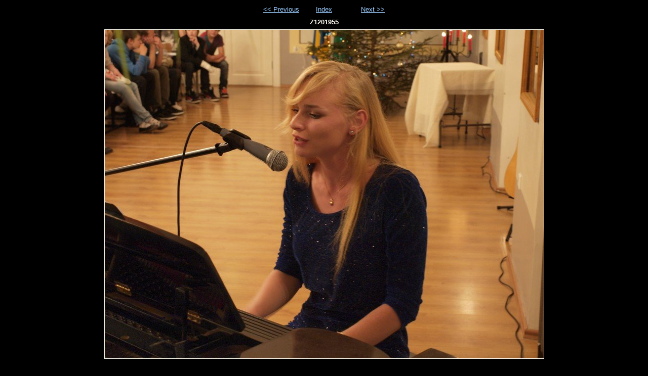

--- FILE ---
content_type: text/html
request_url: http://pildid.tostamaa.ee/2012/joulud2/z1201955.html
body_size: 574
content:
<!DOCTYPE html PUBLIC "-//W3C//DTD XHTML 1.0 Strict//EN" "http://www.w3.org/TR/xhtml1/DTD/xhtml1-strict.dtd">
<html xmlns="http://www.w3.org/1999/xhtml" xml:lang="en">
<head>
   <title>Z1201955</title>
   <meta http-equiv="Content-Type" content="text/html; charset=utf-8" />
   <meta http-equiv="Generator" content="Web Album Generator 1.8.2; http://www.ornj.net/" />
   <link rel="prefetch" href="z1201956.jpg" />
   <link rel="stylesheet" type="text/css" href="main.css" />
</head>
<body>

<div id="navigation">
	<table>
	<tr class="textnavigation">
		<td class="previous"><span class="previous"><a href="z1201952.html" title="Previous Photograph">&lt;&lt; Previous</a></span></td>
		<td class="index" colspan="3"><span class="index"><a href="index.html" title="Return to Index">Index</a></span></td>
		<td class="next"><span class="next"><a href="z1201956.html" title="Next Photograph">Next &gt;&gt;</a></span></td>
	</tr>
	</table>
</div>

   <h1 class="title">Z1201955</h1>
   <div id="photograph">
	<img src="z1201955.jpg" title="Z1201955" alt="z1201955.jpg" />
   </div>
   <p class="footnote">Photo album created with <a href="http://www.ornj.net/">Web Album Generator</a></p>
</body>
</html>
